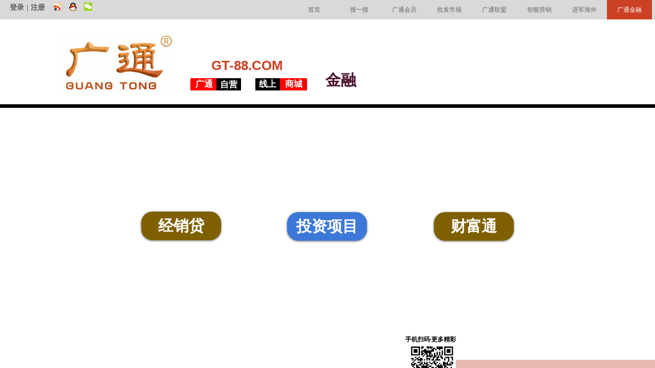

--- FILE ---
content_type: text/html; charset=utf-8
request_url: https://www.gt-88.com/jr
body_size: 10580
content:
<!DOCTYPE html PUBLIC "-//W3C//DTD XHTML 1.0 Transitional//EN" "http://www.w3.org/TR/xhtml1/DTD/xhtml1-transitional.dtd">
<html xmlns="http://www.w3.org/1999/xhtml" lang="zh-Hans" >
	<head>
		<meta http-equiv="X-UA-Compatible" content="IE=Edge,chrome=1" />
	<meta name="viewport" content="width=1300" />	<meta http-equiv="Content-Type" content="text/html; charset=utf-8" />
		<meta name="format-detection" content="telephone=no" />
	     <meta http-equiv="Cache-Control" content="no-transform"/> 
     <meta http-equiv="Cache-Control" content="no-siteapp"/>
	<title>广通商城（GT-88.COM）</title>
	<meta name="keywords"  content="广通,广通商城,广通不锈钢,广通厨具,广通不锈钢制品厂,广通厨具有限公司,面盆,不锈钢制品,厨具,餐具, 炊具,酒店用品，家居用品，蒸锅，汤锅，火锅，刀，叉，勺，铲，圆盘，方盘，快餐盘，碗,砂光碗,百合碗,白金碗,盖,锅盖,鼎盖,奶锅,炒锅,斗盆,汤盆,味斗,调料缸,味盅,水壶,汤桶, 蒸笼" />
	<meta name="description" content="广通,广通商城,广通不锈钢,广通厨具,广通不锈钢制品厂,广通厨具有限公司,面盆,不锈钢制品,厨具,餐具, 炊具,酒店用品，家居用品，蒸锅，汤锅，火锅，刀，叉，勺，铲，圆盘，方盘，快餐盘，碗,砂光碗,百合碗,白金碗,盖,锅盖,鼎盖,奶锅,炒锅,斗盆,汤盆,味斗,调料缸,味盅,水壶,汤桶, 蒸笼" />
    
                
			<link rel="shortcut icon" href="https://pmoe0d4a1-pic1.ysjianzhan.cn/upload/1542544485(1).ico" type="image/x-icon" />
	<link rel="Bookmark" href="https://pmoe0d4a1-pic1.ysjianzhan.cn/upload/1542544485(1).ico" />
		

		<link href="https://static.ysjianzhan.cn/website/template/default/css/default.css?v=17534100" rel="stylesheet" type="text/css" />
<link href="https://www.gt-88.com/template/default/css/font/font.css?v=15750090" rel="stylesheet" type="text/css" />
<link href="https://www.gt-88.com/template/default/css/wpassword/iconfont.css?v=17496248" rel="stylesheet" type="text/css" />
<link href="https://static.ysjianzhan.cn/website/plugin/userlogin/css/userlogin.css?v=14077216" rel="stylesheet" type="text/css" />
<link href="https://static.ysjianzhan.cn/website/plugin/media/css/media.css?v=14077216" rel="stylesheet" type="text/css" />
<link href="https://static.ysjianzhan.cn/website/plugin/title/css/title.css?v=17083134" rel="stylesheet" type="text/css" />
<style type="text/css">#scroll_container_bg{background:#ffffff repeat top left;}
#canvas{background:#ffffff repeat top left;}
.prop_rotate_angle sup,.prop_rotate_angle .posblk-deg{font-size:11px; color:#CDCDCD; font-weight:normal; font-style:normal; }ins#qiao-wrap{height:0;} #qiao-wrap{display:block;}
</style><script>
var _hmt = _hmt || [];
(function() {
  var hm = document.createElement("script");
  hm.src = "//hm.baidu.com/hm.js?6a3c4976a119ea07ce7e7de400e01b4c";
  var s = document.getElementsByTagName("script")[0]; 
  s.parentNode.insertBefore(hm, s);
})();
</script>
 
</head>
<body  >
<input type="hidden" value="4" name="_user_level_val" />
								<script type="text/javascript" language="javascript" src="https://static.ysjianzhan.cn/website/script/??libsjq.js,jquery.custom.js,jquery.lazyload.js,jquery.rotateutility.js,lab.js,wopop_all.js,jquery.cookie.js,jquery.simplemodal.js,fullcollumn.js,objectFitPolyfill.min.js,ierotate.js,effects/velocity.js,effects/velocity.ui.js,effects/effects.js,fullpagescroll.js,common.js,heightAdapt.js?v=17573096"></script>
<script type="text/javascript" language="javascript" src="https://static.ysjianzhan.cn/website/plugin/??new_navigation/js/overall.js,new_navigation/styles/hs7/init.js,media/js/init.js,buttons/js/init.js,shapes/js/init.js?v=17621358"></script>
	<script type="text/javascript" language="javascript">
    			var webmodel = {};
	        
    wp_pages_global_func($.extend({
        'isedit': '0',
        'islogin': '0',
        'domain': 'pmoe0d4a1',
        'p_rooturl': 'https://www.gt-88.com',
        'static_rooturl': 'https://static.ysjianzhan.cn/website',
        'interface_locale': "zh_CN",
        'dev_mode': "0",
        'getsession': ''
    }, {"phpsessionid":"","punyurl":"https:\/\/www.gt-88.com","curr_locale":"zh_CN","mscript_name":"","converted":false}));
    
	</script>

<link href="https://www.gt-88.com/4bfbdaa85b1162d17b14c8c2ba0355fc.cssx" rel="stylesheet" /><div id="page_set_css">
</div><input type="hidden" id="page_id" name="page_id" value="427" rpid="427">
<div id="scroll_container" class="scroll_contain" style="">
	    	<div id="scroll_container_bg" style="background-color:#f8f8f8;background-position:center top;background-repeat:no-repeat;has_sitebg:1;background-attachment:scroll;">&nbsp;</div>
<script>
initScrollcontainerHeight();	
</script>
     <div id="overflow_canvas_container">        <div id="canvas" style=" margin: 0 auto;width:1300px;background-color:;has_pagebg:1;background-repeat:repeat;background-position:;background-attachment:scroll;height:868px">
    <div id='layer7DDA78EB07E9025471C8F7BF7E522082' type='new_navigation'  class='cstlayer' style='left: 560px; top: 0px; position: absolute; z-index: 112; display: block; width: 728px; height: 34px; opacity: 1; '  mid="layer51375D33DAA8EB8BA209FB342C085E22"    deg='0'><div class="wp-new_navigation_content" style="border: 0px solid transparent; width: 728px; padding: 0px; background-color: transparent; display: block; overflow: visible; height: auto;;display:block;overflow:hidden;height:0px;" type="0">
<script type="text/javascript"> 
		
		$("#layer7DDA78EB07E9025471C8F7BF7E522082").data("m_show", '');
	</script>
<div skin="hs7" class="nav1 menu_hs7" ishorizon="1" colorstyle="darkgreen" direction="0" more="更多" moreshow="1" morecolor="darkorange" hover="1" hover_scr="0" submethod="0" umenu="0" dmenu="0" sethomeurl="https://www.gt-88.com/1" smcenter="0">
		<ul id="nav_layer7DDA78EB07E9025471C8F7BF7E522082" class="navigation"  style="width:auto;"  >
		<li style="z-index:2;"  class="wp_subtop"  pid="49" ><a  class=" sub "  href="https://www.gt-88.com">首页</a><ul style="z-index:2;"><li style="z-index:3;"  class=""  pid=0 ><a  class="  "  href="https://www.gt-88.com/chanpin">发布商品</a></li></ul></li><li style="z-index:2;"  class="wp_subtop"  pid="465" ><a  class=" sub "  href="https://www.gt-88.com/so">搜一搜</a><ul style="z-index:2;"><li style="z-index:3;"  class=""  pid=0 ><a  class="  "  href="https://www.gt-88.com/xgg">小广告</a></li></ul></li><li style="z-index:2;"  class="wp_subtop"  pid="376" ><a  class=" sub "  href="https://www.gt-88.com/vip">广通会员</a><ul style="z-index:2;"><li style="z-index:3;"  class=""  pid=0 ><a  class="  "  href="https://www.gt-88.com/hytd">会员快速通道</a></li></ul></li><li style="z-index:2;"  class="wp_subtop"  pid="461" ><a  class=" sub "  href="https://www.gt-88.com/pf">批发市场</a><ul style="z-index:2;"><li style="z-index:3;"  class=""  pid=0 ><a  class="  "  href="https://www.gt-88.com/slq">实力圈</a></li><li style="z-index:3;"  class=""  pid=0 ><a  class="  "  href="https://www.gt-88.com/hd">活动会场</a></li></ul></li><li style="z-index:2;"  class="wp_subtop"  pid="406" ><a  class=" sub "  href="https://www.gt-88.com/lm">广通联盟</a><ul style="z-index:2;"><li style="z-index:3;"  class=""  pid=0 ><a  class=" sub "  href="https://www.gt-88.com/join">加入广通</a><ul style="z-index:3;"><li style="z-index:4;"  class=""  pid=0 ><a  class="  "  href="https://www.gt-88.com/rz">入驻广通</a></li></ul></li></ul></li><li style="z-index:2;"  class="wp_subtop"  pid="460" ><a  class=" sub "  href="https://www.gt-88.com/znyx">智能营销</a><ul style="z-index:2;"><li style="z-index:3;"  class=""  pid=0 ><a  class="  "  href="https://www.gt-88.com/hy">各行各业</a></li></ul></li><li style="z-index:2;"  class="wp_subtop"  pid="422" ><a  class=" sub "  href="https://www.gt-88.com/world">进军海外</a><ul style="z-index:2;"><li style="z-index:3;"  class=""  pid=0 ><a  class="  "  href="http://guangtong88.net/" target="_blank">海外频道</a></li></ul></li><li style="z-index:2;"  class="wp_subtop"  pid="427" ><a  class=" sub "  href="https://www.gt-88.com/jr">广通金融</a><ul style="z-index:2;"><li style="z-index:3;"  class=""  pid=0 ><a  class="  "  href="https://www.gt-88.com/cft">财富通</a></li></ul></li>	</ul>
</div>

<script type="text/javascript"> 
				$("#layer7DDA78EB07E9025471C8F7BF7E522082").data("datasty_", '@charset "utf-8";  #nav_layer7DDA78EB07E9025471C8F7BF7E522082,#nav_layer7DDA78EB07E9025471C8F7BF7E522082 ul,#nav_layer7DDA78EB07E9025471C8F7BF7E522082 li{list-style-type:none; margin:0px; padding:0px; border:thin none;}  #nav_layer7DDA78EB07E9025471C8F7BF7E522082 {position:relative;height:54px;line-height:54px; background:url(https://static.ysjianzhan.cn/website/plugin/new_navigation/styles/hs7/nav_bg.jpg) repeat-x; margin-bottom:10px;padding-left:10px; }  #nav_layer7DDA78EB07E9025471C8F7BF7E522082 li.wp_subtop{padding-left:5px;padding-right:5px;text-align:center;position:relative;float:left;padding-bottom:0px;width:115px;height:54px;line-height:54px;background-image:url(https://static.ysjianzhan.cn/website/plugin/new_navigation/view/images/png_bg.png);background-repeat:no-repeat;background-position:top right;background-color:transparent;}  #nav_layer7DDA78EB07E9025471C8F7BF7E522082 li.wp_subtop:hover{width:115px;height:54px;line-height:54px;background-image:url(https://static.ysjianzhan.cn/website/plugin/new_navigation/styles/hs7/li_hover.png);background-color:transparent;background-position:bottom left;background-repeat:repeat-x;}  #nav_layer7DDA78EB07E9025471C8F7BF7E522082 li.wp_subtop>a{white-space:nowrap;display:block;padding:0px;text-decoration:none;font-size:12px;font-family:arial;color:#ffffff;text-align:center;font-weight:normal;font-style:normal; overflow:hidden;}  #nav_layer7DDA78EB07E9025471C8F7BF7E522082 li.wp_subtop>a:hover{font-size:12px;font-family:arial;color:#fff;text-align:center;font-weight:normal;font-style:normal;}  #nav_layer7DDA78EB07E9025471C8F7BF7E522082 ul{position:absolute;left:0px;display:none;padding-left:5px;padding-right:5px;background-image:url(https://static.ysjianzhan.cn/website/plugin/new_navigation/view/images/png_bg.png);background-color:transparent;margin-left:0px;padding-top:10px; padding-bottom:8px;}  #nav_layer7DDA78EB07E9025471C8F7BF7E522082 ul li{position:relative;text-align:center;padding-bottom:0px;padding-left:5px;padding-right:5px;height:31px;line-height:31px;background-image:url(https://static.ysjianzhan.cn/website/plugin/new_navigation/view/images/png_bg.png);background-repeat:repeat;background-position:top left;background-color:#516c47;}  #nav_layer7DDA78EB07E9025471C8F7BF7E522082 ul li:hover{height:31px;text-align:center;line-height:31px;padding-left:5px;padding-right:5px; background-image:url(https://static.ysjianzhan.cn/website/plugin/new_navigation/view/images/png_bg.png);background-repeat:repeat;background-position:top left;background-color:#3a4c34;}  #nav_layer7DDA78EB07E9025471C8F7BF7E522082 ul li a {display:block;font-size:12px;font-family:arial;color:#fff;text-align:center;font-weight:normal;font-style:normal;white-space:nowrap;}  #nav_layer7DDA78EB07E9025471C8F7BF7E522082 ul li a:hover{display:block;font-size:12px;font-family:arial;color:#ffffff;text-align:center;font-weight:normal;font-style:normal;}');
		$("#layer7DDA78EB07E9025471C8F7BF7E522082").data("datastys_", '#nav_layer7DDA78EB07E9025471C8F7BF7E522082 li.wp_subtop:hover{background-position:top left;}  #nav_layer7DDA78EB07E9025471C8F7BF7E522082 ul li{background-color:#4a413c;} #nav_layer7DDA78EB07E9025471C8F7BF7E522082 ul li:hover{background-color:#bf0d25;}  #nav_layer7DDA78EB07E9025471C8F7BF7E522082{border-radius:0px;behavior: url(script/pie.htc);}     #nav_layer7DDA78EB07E9025471C8F7BF7E522082 li.wp_subtop:hover{width:78px;} #nav_layer7DDA78EB07E9025471C8F7BF7E522082 li.wp_subtop{width:78px;} #nav_layer7DDA78EB07E9025471C8F7BF7E522082{background-color:transparent;} #nav_layer7DDA78EB07E9025471C8F7BF7E522082{background-image:url(https://static.ysjianzhan.cn/website/plugin/new_navigation/view/images/png_bg.png);}       #nav_layer7DDA78EB07E9025471C8F7BF7E522082 li.wp_subtop:hover{background-image:url(https://static.ysjianzhan.cn/website/plugin/new_navigation/view/images/png_bg.png);}      #nav_layer7DDA78EB07E9025471C8F7BF7E522082 li.wp_subtop{background-image:url(https://static.ysjianzhan.cn/website/plugin/new_navigation/view/images/png_bg.png);} #nav_layer7DDA78EB07E9025471C8F7BF7E522082 li.wp_subtop{background-color:transparent;} #nav_layer7DDA78EB07E9025471C8F7BF7E522082 li.wp_subtop{line-height:38px;} #nav_layer7DDA78EB07E9025471C8F7BF7E522082 li.wp_subtop{height:38px;} #nav_layer7DDA78EB07E9025471C8F7BF7E522082 li.wp_subtop:hover{line-height:38px;} #nav_layer7DDA78EB07E9025471C8F7BF7E522082 li.wp_subtop:hover{height:38px;} #nav_layer7DDA78EB07E9025471C8F7BF7E522082 li.wp_subtop>a{color:#666666;}                       #nav_layer7DDA78EB07E9025471C8F7BF7E522082{height:40px;} #nav_layer7DDA78EB07E9025471C8F7BF7E522082 li.wp_subtop:hover{background:transparent;} #nav_layer7DDA78EB07E9025471C8F7BF7E522082 li.wp_subtop:hover{background-color:#cc4125;}');
	
			var b_width=parseInt($("#layer7DDA78EB07E9025471C8F7BF7E522082").find('.wp-new_navigation_content').css('border-bottom-width'));
	if(b_width>0){
		$("#nav_layer7DDA78EB07E9025471C8F7BF7E522082").css('margin-bottom','0px');
	}
	</script>

<script type="text/javascript">
function wp_get_navstyle(layer_id,key){
		var navStyle = $.trim($("#"+layer_id).data(key));
		return navStyle;	
	
}	
richtxt('layer7DDA78EB07E9025471C8F7BF7E522082');
</script><script type="text/javascript">
layer_new_navigation_hs7_func({"isedit":false,"layer_id":"layer7DDA78EB07E9025471C8F7BF7E522082","menustyle":"hs7"});

</script><div class="navigation_more" data-more="darkorange" data-typeval="0" data-menudata="&quot;&quot;"></div>
</div>
<script type="text/javascript">
 $(function(){
	layer_new_navigation_content_func({"isedit":false,"layer_id":"layer7DDA78EB07E9025471C8F7BF7E522082","menustyle":"hs7","addopts":[]});
});
</script>

</div><script>				 $('#layer7DDA78EB07E9025471C8F7BF7E522082').triggerHandler('layer_ready');</script><div id='layer0B9910136FBDB830932C645674C70486' type='userlogin'  class='cstlayer' style='left: 4px; top: -10px; position: absolute; z-index: 118; width: 196px; height: 49px; opacity: 1; '  mid=""    deg='0'><div class="wp-userlogin_content" style="overflow: hidden; border: 0px solid rgb(238, 238, 238); background-color: transparent; padding: 5px; height: 39px; width: 186px; background-repeat:repeat-x;">

<div class="wp-userlogin_skin3 wp-userlogin_wrapper wp-userlogin_nologin">
<script type="text/javascript">
	
	
</script>
 
<script language="javascript">
(function(window){
	function wp_shoppingCart_1(load_url,option){
		$LAB
		.script("https://static.ysjianzhan.cn/website/script/usermanagepc/usermanage.js")
		.wait(function(){
			wp_openManageDialog(load_url,option);
		 });
	}
	window.wp_shoppingCart_1 = wp_shoppingCart_1;
})(window);
</script>
<script language="javascript" src="https://static.ysjianzhan.cn/website/script/thickbox.js"></script>
<link href="https://static.ysjianzhan.cn/website/script/thickbox.css" rel="stylesheet" type="text/css" />
<div class="wp-new-member-login-content">
<div class="wp-new-member-login-link-s">
	<a href="#" class="login_link">登录</a><span class="login_cutrule">|</span><a href="#" class="reg_link">注册</a>
					<a class="third_acc_icon third-party-icon-sina" title="新浪微博" href="https://www.gt-88.com/authpage/sina?fxid="><img style="vertical-align: middle;margin-top: -5px;" src="https://static.ysjianzhan.cn/website/plugin/userlogin/images/accounts/sina/01.gif"></a>
				<a class="third_acc_icon third-party-icon-qq" title="QQ" href="https://www.gt-88.com/authpage/qq?fxid="><img style="vertical-align: middle;margin-top: -5px;" src="https://static.ysjianzhan.cn/website/plugin/userlogin/images/accounts/qq/01.gif"></a>
				<a class="third_acc_icon third-party-icon-weixin" title="微信" href="https://www.gt-88.com/authpage/weixin?fxid="><img style="vertical-align: middle;margin-top: -5px;" src="https://static.ysjianzhan.cn/website/plugin/userlogin/images/accounts/weixin/01.png"></a>
		</div>
</div>
<script>	
	$('#layer0B9910136FBDB830932C645674C70486').find('a.third_acc_icon').click(function(event){
 		event.preventDefault();
 		window.open($(this).attr('href'),'oauth_login','top=0,left=0,width=600,height=600,location=yes,menubar=no,resizable=yes,scrollbars=yes,status=no,toolbar=no,channelmode=yes');
 	})
	
	$('#layer0B9910136FBDB830932C645674C70486 .login_link').click(function(event){
		event.preventDefault();
		$LAB
		.script("https://static.ysjianzhan.cn/website/script/datepicker/custom_dialog.js")
		 .wait(function(){
			openWDialog(parseToURL('userlogin','login_dialog',{forget:1,"fxid":"","layerid":"layer0B9910136FBDB830932C645674C70486"}),{
				title:'登录',
				overlay:true,
                uclayoutid:"uclayer0B9910136FBDB830932C645674C70486",
				id:'wp_user_info'
			});
		});
	
	});

    //畅言登录-js弹窗登录
    function cypopLogin() {
        event.preventDefault();
        $LAB
            .script("https://static.ysjianzhan.cn/website/script/datepicker/custom_dialog.js")
            .wait(function(){
                show_custom_panel(parseToURL('userlogin','login_dialog',{forget:1,"fxid":"","layerid":"layer0B9910136FBDB830932C645674C70486"}),{
                    title:'登录',
                    overlay:true,
                    uclayoutid:"uclayer0B9910136FBDB830932C645674C70486",
                    id:'wp_user_info'
                });
            });
    }
	
	$('#layer0B9910136FBDB830932C645674C70486 .reg_link').click(function(event){
			event.preventDefault();
		
			$LAB
			.script("https://static.ysjianzhan.cn/website/script/datepicker/custom_dialog.js")
			 .wait(function(){
				openWDialog(parseToURL('userlogin','registeruser',{forget:1,"fxid":"","layerid":"layer0B9910136FBDB830932C645674C70486"}),{
					title:'注册',
					overlay:true,
                    uclayoutid:"uclayer0B9910136FBDB830932C645674C70486",
					id:'wp_user_info'
				});
			});

	})

	$('#layer0B9910136FBDB830932C645674C70486 .forget_link').click(function(event){
			event.preventDefault();
			$LAB
			.script("https://static.ysjianzhan.cn/website/script/datepicker/custom_dialog.js")
			 .wait(function(){
				show_custom_panel(parseToURL('userlogin','forgetpwd_s',{"layerid":"layer0B9910136FBDB830932C645674C70486"}),{
					title:'忘记密码？',
					overlay:true,
					id:'wp_user_info'
				});
			});
	})
	
	function show_open_auth_binding_errorinfo(errormsg,hasprefix){
	     var prefixmsg='授权出错：';
	     if(!hasprefix){
				 prefixmsg='';
		 }
		setTimeout(function(){
			alert(prefixmsg+errormsg);
		}, 200);
	}
</script>
</div>
</div>
</div><script>				 $('#layer0B9910136FBDB830932C645674C70486').triggerHandler('layer_ready');</script><div id="layer8C44409FE4DC7B42FC918FB90C765EED" class="full_column"   style="width:1300px;position:absolute;top:0px;height:38px;z-index:102;">
    <div class="full_width " style="position:absolute;height:38px;background-position:center bottom;background-repeat:no-repeat;background-image:url('https://pmoe0d4a1-pic1.ysjianzhan.cn/upload/templatefiles/bg_xhmX_x9B6.jpg');background-color:#d9d9d9;background:;background-opacity:;">		
    </div>
			<div class="full_content" style="width:1300px; position:absolute;left:0;top:0;margin-left: 0px;background-position:center top;background-repeat:no-repeat;background-color:#d9d9d9;background:;background-opacity-color:transparent;background-opacity:;height:38px;">
								                                
                                <div class="fullcontent_opacity" style="width: 100%;height: 100%;position: absolute;left: 0;right: 0;top: 0;display:none;"></div>
			</div>
</div>
<script>
        $(".content_copen").live('click',function(){
        $(this).closest(".full_column").hide();
    });
	var $fullwidth=$('#layer8C44409FE4DC7B42FC918FB90C765EED .full_width');
	$fullwidth.css({left:0-$('#canvas').offset().left+$('#scroll_container').offset().left-$('#scroll_container').scrollLeft()-$.parseInteger($('#canvas').css("borderLeftWidth")),width:$('#scroll_container_bg').width()});
	$(function () {
				var videoParams={"id":"layer8C44409FE4DC7B42FC918FB90C765EED","bgauto":"noautoplay","ctauto":null,"bVideouse":"","cVideouse":null,"bgvHeight":null,"bgvWidth":null};
		fullcolumn_bgvideo_init_func(videoParams);
                var bgHoverParams={"full":{"hover":null,"opacity":null,"bg":"#d9d9d9","id":"layer8C44409FE4DC7B42FC918FB90C765EED","bgopacity":null,"zindextopcolorset":""},"full_con":{"hover":null,"opacity":null,"bg":"#d9d9d9","id":"layer8C44409FE4DC7B42FC918FB90C765EED","bgopacity":null}};
		fullcolumn_HoverInit(bgHoverParams);
        });
</script>


<div id='layer19C285EA1BDFA4F3EDCD49EE9D60DE98' type='media'  class='cstlayer' style='left: 122px; top: 67px; position: absolute; z-index: 102; width: 218px; height: 115px; display: block; opacity: 1; '  mid=""    deg='0'><script>
create_pc_media_set_pic('layer19C285EA1BDFA4F3EDCD49EE9D60DE98',false);
</script>
<div class="wp-media_content"  style="overflow: hidden; width: 218px; height: 115px; border-width: 0px; border-style: solid; padding: 0px;" type="1">
<div class="img_over"  style='overflow: hidden; border-color: transparent; border-width: 0px; width: 218px; height: 115px; position: relative;'>

<div class="imgloading" style="z-index:100;"> </div>
<a class="media_link" style="line-height:normal;" href="https://www.gt-88.com/1"  >
<img  id="wp-media-image_layer19C285EA1BDFA4F3EDCD49EE9D60DE98" onerror="set_thumb_layer19C285EA1BDFA4F3EDCD49EE9D60DE98(this);" onload="set_thumb_layer19C285EA1BDFA4F3EDCD49EE9D60DE98(this);" class="paragraph_image"  type="zoom" src="https://pmoe0d4a1-pic1.ysjianzhan.cn/upload/15438397781_meitu_2.jpg" style="width: 218px; height: 115px; top: -1px; left: 0px; position: relative; opacity: 1; transform: translateX(0px) translateY(0px) scale(1) scaleX(1) scaleY(1) rotateZ(0deg);;" />
</a>
</div>

</div>
<script>
(function(){
		layer_media_init_func('layer19C285EA1BDFA4F3EDCD49EE9D60DE98',{"isedit":false,"has_effects":false});
})()
</script>
</div><script>		         $('#layer19C285EA1BDFA4F3EDCD49EE9D60DE98').data('wopop_imgeffects',{"effect":"effect.zoomout","effectrole":"dantu","duration":380,"type":"media","delay":0,"loop":0,"loop_infinite":0,"dshow":false,"dset":{}});				 $('#layer19C285EA1BDFA4F3EDCD49EE9D60DE98').triggerHandler('layer_ready');</script><div id='layerB410828D56B5B33527352F0039F42EFB' type='title'  class='cstlayer' style='left: 413px; top: 110px; position: absolute; z-index: 103; width: 147px; height: 31px; display: block; opacity: 1; transform: rotate(0deg); transform-origin: 0px 0px 0px; '  mid=""    deg='0'><div class="wp-title_content" style="word-wrap: break-word; padding: 0px; border-color: transparent; border-width: 0px; height: 31px; width: 147px; display: block;"><strong><span style="font-size: 26px; color: rgb(204, 65, 37);">GT-88.COM</span></strong></div>
<script type="text/javascript">
$(function(){
	$('.wp-title_content').each(function(){
		if($(this).find('div').attr('align')=='justify'){
			$(this).find('div').css({'text-justify':'inter-ideograph','text-align':'justify'});
		}
	})	
})
</script>

</div><script>				 $('#layerB410828D56B5B33527352F0039F42EFB').triggerHandler('layer_ready');</script><div id='layerB6CD903508EE7891A89401E7B9BFA1AC' type='title'  class='cstlayer' style='left: 636px; top: 136px; position: absolute; z-index: 115; width: 150px; height: 120px; opacity: 1; '  mid="layer086BA27316DDCAF6D6D5B9E92F07D801"    deg='0'><div class="wp-title_content" style="word-wrap: break-word; padding: 0px; border-color: transparent; border-width: 0px; height: 120px; width: 150px; display: block;"><font color="#4c1130"><span style="font-size: 30px;"><strong>金融</strong></span></font><strong>​​​</strong></div>

</div><script>				 $('#layerB6CD903508EE7891A89401E7B9BFA1AC').triggerHandler('layer_ready');</script><div id='layerC2AB52481BF96908C6A9FCF2080F293A' type='title'  class='cstlayer' style='left: 372px; top: 153px; position: absolute; z-index: 104; width: 53px; height: 24px; opacity: 1; '  mid=""    deg='0'><div class="wp-title_content" style="word-wrap: break-word; padding: 0px; border-color: transparent; border-width: 0px; height: 24px; width: 53px; display: block; border-style: solid; background-color: rgb(255, 0, 0);"><div style="text-align: center;"><strong><span style="font-size: 17px; font-family: SimHei; color: rgb(255, 255, 255);">​广通</span></strong></div></div>

</div><script>				 $('#layerC2AB52481BF96908C6A9FCF2080F293A').triggerHandler('layer_ready');</script><div id='layer5D976E3BD779A0ABBC50FCC0E12E61DA' type='title'  class='cstlayer' style='left: 499px; top: 153px; position: absolute; z-index: 105; width: 48px; height: 24px; opacity: 1; '  mid=""    deg='0'><div class="wp-title_content" style="word-wrap: break-word; padding: 0px; border-color: transparent; border-width: 0px; height: 24px; width: 48px; display: block; border-style: solid; background-color: rgb(0, 0, 0);"><div style="text-align: center;"><font color="#ffffff" face="SimHei"><span style="font-size: 17px;"><b>线上</b></span></font></div></div>

</div><script>				 $('#layer5D976E3BD779A0ABBC50FCC0E12E61DA').triggerHandler('layer_ready');</script><div id='layer6FD0B3D279E4D6294F40128EE3E566FC' type='title'  class='cstlayer' style='left: 423px; top: 153px; position: absolute; z-index: 106; width: 48px; height: 24px; opacity: 1; '  mid=""    deg='0'><div class="wp-title_content" style="word-wrap: break-word; padding: 0px; border-color: transparent; border-width: 0px; height: 24px; width: 48px; display: block; border-style: solid; background-color: rgb(0, 0, 0);"><div style="text-align: center;"><strong style="color: rgb(255, 0, 0); font-size: 17px;"><span style="line-height: 157%; background-color: rgb(0, 0, 0); color: rgb(255, 255, 255); font-family: SimHei;">自营</span></strong></div></div>

</div><script>				 $('#layer6FD0B3D279E4D6294F40128EE3E566FC').triggerHandler('layer_ready');</script><div id='layer5EAB3771B520C69876F7A7E4E7B771E2' type='title'  class='cstlayer' style='left: 547px; top: 153px; position: absolute; z-index: 107; width: 53px; height: 24px; opacity: 1; '  mid=""    deg='0'><div class="wp-title_content" style="word-wrap: break-word; padding: 0px; border-color: transparent; border-width: 0px; height: 24px; width: 53px; display: block; border-style: solid; background-color: rgb(255, 0, 0);"><div style="text-align: center;"><font color="#ffffff" face="SimHei"><span style="font-size: 17px;"><b>商城</b></span></font></div></div>

</div><script>				 $('#layer5EAB3771B520C69876F7A7E4E7B771E2').triggerHandler('layer_ready');</script><div id='layer0C7FA6A87FE6CE5ECEE85D57AB1942B0' type='line'  class='cstlayer' style='left: 0px; top: 189px; position: absolute; z-index: 109; width: 1300px; height: 37px; '  mid=""    deg='0'><div class="wp-line_content" style="padding: 0px; border-color: transparent; border-width: 0px; overflow: hidden; width: 1300px; height: 37px;"><div class="wpline-wrapper horizontal-groove"></div><script language="javascript">
</script></div></div><script>				 $('#layer0C7FA6A87FE6CE5ECEE85D57AB1942B0').triggerHandler('layer_ready');</script><div id='layer079A542D5FF69F3CE629931CF5E4C36B' type='buttons'  class='cstlayer' style='left: 276px; top: 414px; position: absolute; z-index: 117; width: 156px; height: 56px; '  mid=""    deg='0'><div class="wp-buttons_content" style="padding: 0px; border-color: transparent; border-width: 0px; overflow: hidden; width: 156px; height: 56px; border-style: solid;"><a href="https://www.gt-88.com/jxs"  target="_blank"  class="btnarea button_btndefault-link" style="width:150px;height:50px;line-height:50px;" target="_blank">
  <span class="button_btndefault-label">经销贷</span>
</a><script type="text/javascript" src="https://static.ysjianzhan.cn/website/script/usermanagemob/clipboard.js"></script>
<script language="javascript">$('#layer079A542D5FF69F3CE629931CF5E4C36B').layer_ready(function(){
	
			(function(){
	var param={"layerid":"layer079A542D5FF69F3CE629931CF5E4C36B","bgFlag":0,"bhFlag":0};
	layer_buttons_text_display_func(param);
	})();
	
	
			
		
		
			    
    	    
		btnFloat({"ostyle":{"btnarea":"width:150px;height:50px;line-height:50px;","modstyle":{"width":"156px","height":"56px"},"modcstyle":{"width":"156px","height":"56px"}},"border_radius":"22px 22px 22px 22px","border_width":"3","bcolor_link":"rgba(127,96,0,1)","bgcolor_link":"rgba(127,96,0,1)","txtcolor_link":"rgba(255,255,255,1)","btntext":"\u7ecf\u9500\u8d37","btnpad":"0","txtfont_size":"30","txtfont_name":"KaiTi","bcolor_hover":"rgba(106,168,79,1)","btnlink":{"ctype":"page","options":{"menuid":"485","target":"1"},"address":"https:\/\/website-edit.ysjianzhan.cn\/website\/index.php?_m=wp_frontpage&_a=index&id=485&domain=pmoe0d4a1&editdomain=manage.ysjianzhan.cn&SessionID=5d9bf68df20df6f6e18815b4601b625d"},"bgcolor_hover":"rgba(106,168,79,1)"},'layer079A542D5FF69F3CE629931CF5E4C36B')
	});</script>
</div>

</div><script>				 $('#layer079A542D5FF69F3CE629931CF5E4C36B').triggerHandler('layer_ready');</script><div id='layerEC9EB20EAE273E89CC1DA6756DAC1909' type='buttons'  class='cstlayer' style='left: 561px; top: 415px; position: absolute; z-index: 116; width: 156px; height: 56px; '  mid=""    deg='0'><div class="wp-buttons_content" style="padding: 0px; border-color: transparent; border-width: 0px; overflow: hidden; width: 156px; height: 56px; border-style: solid;"><a href="javascript:;"  class="btnarea button_btndefault-link" style="width:150px;height:50px;line-height:50px;">
  <span class="button_btndefault-label">投资项目</span>
</a><script type="text/javascript" src="https://static.ysjianzhan.cn/website/script/usermanagemob/clipboard.js"></script>
<script language="javascript">$('#layerEC9EB20EAE273E89CC1DA6756DAC1909').layer_ready(function(){
	
			(function(){
	var param={"layerid":"layerEC9EB20EAE273E89CC1DA6756DAC1909","bgFlag":0,"bhFlag":0};
	layer_buttons_text_display_func(param);
	})();
	
	
			
		
		
			    
    	    
		btnFloat({"ostyle":{"btnarea":"width:150px;height:50px;line-height:50px;","modstyle":{"width":"156px","height":"56px"},"modcstyle":{"width":"156px","height":"56px"}},"border_radius":"22px 22px 22px 22px","border_width":"3","bcolor_link":"rgba(60,120,216,1)","bgcolor_link":"rgba(60,120,216,1)","txtcolor_link":"rgba(255,255,255,1)","btntext":"\u6295\u8d44\u9879\u76ee","btnpad":"0","txtfont_size":"30","txtfont_name":"KaiTi","bcolor_hover":"rgba(106,168,79,1)","bgcolor_hover":"rgba(106,168,79,1)"},'layerEC9EB20EAE273E89CC1DA6756DAC1909')
	});</script>
</div>

</div><script>				 $('#layerEC9EB20EAE273E89CC1DA6756DAC1909').triggerHandler('layer_ready');</script><div id='layerA0F5F616892AE64C30B2E85645DCEA95' type='buttons'  class='cstlayer' style='left: 848px; top: 415px; position: absolute; z-index: 118; width: 156px; height: 56px; '  mid=""    deg='0'><div class="wp-buttons_content" style="padding: 0px; border-color: transparent; border-width: 0px; overflow: hidden; width: 156px; height: 56px; border-style: solid;"><a href="https://www.gt-88.com/cft"  target="_blank"  class="btnarea button_btndefault-link" style="width:150px;height:50px;line-height:50px;" target="_blank">
  <span class="button_btndefault-label">财富通</span>
</a><script type="text/javascript" src="https://static.ysjianzhan.cn/website/script/usermanagemob/clipboard.js"></script>
<script language="javascript">$('#layerA0F5F616892AE64C30B2E85645DCEA95').layer_ready(function(){
	
			(function(){
	var param={"layerid":"layerA0F5F616892AE64C30B2E85645DCEA95","bgFlag":0,"bhFlag":0};
	layer_buttons_text_display_func(param);
	})();
	
	
			
		
		
			    
    	    
		btnFloat({"ostyle":{"btnarea":"width:150px;height:50px;line-height:50px;","modstyle":{"width":"156px","height":"56px"},"modcstyle":{"width":"156px","height":"56px"}},"border_radius":"22px 22px 22px 22px","border_width":"3","bcolor_link":"rgba(127,96,0,1)","bgcolor_link":"rgba(127,96,0,1)","txtcolor_link":"rgba(255,255,255,1)","btntext":"\u8d22\u5bcc\u901a","btnpad":"0","txtfont_size":"30","txtfont_name":"KaiTi","bcolor_hover":"rgba(106,168,79,1)","bgcolor_hover":"rgba(106,168,79,1)","btnlink":{"ctype":"page","options":{"menuid":"479","target":"1"},"address":"https:\/\/website-edit.ysjianzhan.cn\/website\/index.php?_m=wp_frontpage&_a=index&id=479&domain=pmoe0d4a1&editdomain=&SessionID=d5fd4cdf403cb18ce29723109e1b6e45"}},'layerA0F5F616892AE64C30B2E85645DCEA95')
	});</script>
</div>

</div><script>				 $('#layerA0F5F616892AE64C30B2E85645DCEA95').triggerHandler('layer_ready');</script><div id='layer522EADCED0DD4D5CE5FB294605D30EE1' type='title'  class='cstlayer' style='left: 778px; top: 656px; position: absolute; z-index: 125; width: 126px; height: 18px; '  mid=""    deg='0'><div class="wp-title_content" style="word-wrap: break-word; padding: 0px; border-color: transparent; border-width: 0px; height: 18px; width: 126px; display: block;"><div style="text-align: center;"><strong><span style="color:#000000;">手机扫码·更多精彩</span></strong></div></div>

</div><script>				 $('#layer522EADCED0DD4D5CE5FB294605D30EE1').triggerHandler('layer_ready');</script><div id='layerD668C5E452B4A27241DA4DF470C41CC3' type='media'  class='cstlayer' style='left: 799px; top: 674px; width: 92px; height: 89px; position: absolute; z-index: 124; '  mid=""    deg='0'><script>
create_pc_media_set_pic('layerD668C5E452B4A27241DA4DF470C41CC3',false);
</script>
<div class="wp-media_content"  style="width: 92px; height: 89px; overflow: hidden;" type="0">
<div class="img_over"  style='border-width: 0px; border-color: transparent; width: 92px; height: 89px; overflow: hidden; position: relative;'>

<div class="imgloading" style="z-index:100;"> </div>
<img  id="wp-media-image_layerD668C5E452B4A27241DA4DF470C41CC3" onerror="set_thumb_layerD668C5E452B4A27241DA4DF470C41CC3(this);" onload="set_thumb_layerD668C5E452B4A27241DA4DF470C41CC3(this);" class="paragraph_image"  type="zoom" src="https://pmoe0d4a1-pic1.ysjianzhan.cn/upload/15452957231.png" style="left: 0px; top: -1px; width: 92px; height: auto; position: relative;;" />
</div>

</div>
<script>
(function(){
		layer_media_init_func('layerD668C5E452B4A27241DA4DF470C41CC3',{"isedit":false,"has_effects":false});
})()
</script>
</div><script>				 $('#layerD668C5E452B4A27241DA4DF470C41CC3').triggerHandler('layer_ready');</script><div id='layer137C54B9B2BEB2063D0033DAC31E0516' type='shapes'  class='cstlayer' style='left: 890px; top: 704px; position: absolute; z-index: 111; width: 406px; height: 56px; '  mid=""    deg='0'><div class="wp-shapes_content" style="width: 406px; height: 56px;">
<canvas width="200" height="200" ></canvas>
</div>
<script>
(function(){
var options=$.extend({},{"shape_type":"rectan","borderline":"0","fillcolor":"#e6b8af","strcolor":"#666"});
options.layerid='layer137C54B9B2BEB2063D0033DAC31E0516';
layer_shapes_draw_func(options);
var radius = $("#layer137C54B9B2BEB2063D0033DAC31E0516").find(".wp-shapes_content");
var radiusval = radius.css("border-radius");
if("0px"!=radiusval) $("#layer137C54B9B2BEB2063D0033DAC31E0516").find("canvas").css("border-radius",radiusval);
})();
</script></div><script>				 $('#layer137C54B9B2BEB2063D0033DAC31E0516').triggerHandler('layer_ready');</script><div id='layer0191160DFA35985480FCF7127B03D676' type='title'  class='cstlayer' style='left: 915px; top: 717px; position: absolute; z-index: 121; width: 363px; height: 31px; '  mid=""    deg='0'><div class="wp-title_content" style="word-wrap: break-word; padding: 0px; border-color: transparent; border-width: 0px; height: 31px; width: 363px; display: block;"><strong><span style="font-size: 20px;">广通金融，正在建设中，敬请期待......</span></strong></div>

</div><script>				 $('#layer0191160DFA35985480FCF7127B03D676').triggerHandler('layer_ready');</script><div id="layer010ABB72D3F99F22CC16AD4360E42882" class="full_column"   style="width:1300px;position:absolute;top:768px;height:100px;z-index:100;">
    <div class="full_width " style="position:absolute;height:100px;background-color:#CCCCCC;">		
    </div>
			<div class="full_content" style="width:1300px; position:absolute;left:0;top:0;margin-left: 0px;;height:100px;">
								                                
                                <div class="fullcontent_opacity" style="width: 100%;height: 100%;position: absolute;left: 0;right: 0;top: 0;display:none;"></div>
			</div>
</div>
<script>
        $(".content_copen").live('click',function(){
        $(this).closest(".full_column").hide();
    });
	var $fullwidth=$('#layer010ABB72D3F99F22CC16AD4360E42882 .full_width');
	$fullwidth.css({left:0-$('#canvas').offset().left+$('#scroll_container').offset().left-$('#scroll_container').scrollLeft()-$.parseInteger($('#canvas').css("borderLeftWidth")),width:$('#scroll_container_bg').width()});
	$(function () {
				var videoParams={"id":"layer010ABB72D3F99F22CC16AD4360E42882","bgauto":null,"ctauto":null,"bVideouse":null,"cVideouse":null,"bgvHeight":null,"bgvWidth":null};
		fullcolumn_bgvideo_init_func(videoParams);
                var bgHoverParams={"full":{"hover":null,"opacity":null,"bg":"#CCCCCC","id":"layer010ABB72D3F99F22CC16AD4360E42882","bgopacity":null,"zindextopcolorset":""},"full_con":{"hover":null,"opacity":null,"bg":null,"id":"layer010ABB72D3F99F22CC16AD4360E42882","bgopacity":null}};
		fullcolumn_HoverInit(bgHoverParams);
        });
</script>


<div id='layer63EE8C1D8BEDE1D19B5A94BF2701853F' type='friend_link'  class='cstlayer' style='left: 335px; top: 802px; position: absolute; z-index: 114; width: 656px; height: 22px; opacity: 1; '  mid="layer0438AF61732A86DD15C70A406889DCC3"    deg='0'><link href="https://static.ysjianzhan.cn/website/plugin/friend_link/css/friend_link.css?v=14895666" rel="stylesheet" type="text/css" />
<style type="text/css">#layer63EE8C1D8BEDE1D19B5A94BF2701853F .images {max-width:150px;}#layer63EE8C1D8BEDE1D19B5A94BF2701853F .images {max-height:60px;}#layer63EE8C1D8BEDE1D19B5A94BF2701853F .imgdiv {width:150px;height:60px;}#layer63EE8C1D8BEDE1D19B5A94BF2701853F .boxli {margin-bottom:25px;margin-right:30px;}#layer63EE8C1D8BEDE1D19B5A94BF2701853F .imgtitle:hover {font-weight:bold;}#layer63EE8C1D8BEDE1D19B5A94BF2701853F .boxli .imgtitle {margin-top:0;}#layer63EE8C1D8BEDE1D19B5A94BF2701853F .boxli .imgtitle {color:#434343;font-family:microsoft yahei;font-size:14px;font-weight:bold;text-decoration:none;}#layer63EE8C1D8BEDE1D19B5A94BF2701853F .imgtitle:hover {color:#cc0000;}</style><style>
    #layer63EE8C1D8BEDE1D19B5A94BF2701853F .flink_select{
        width: auto;
        padding: 0 8px;
        height: 30px;
        line-height: 34px;
        border-radius: 3px;
        border: solid 1px #8a7b7b;
        color: #5a5a5a;
        cursor: pointer;
        font-size: 14px;
    }
</style>
<div class="wp-friend_link_content" style="border-color: transparent; border-width: 0px; height: 22px; width: 656px; border-style: solid; padding: 0px;">	<ul class="friend_link-box">
		
                		<li class="boxli">
			<div class="box">
									<a class="imgtitle" href="https://guangtong88.1688.com/" target="_blank"  >广通-阿里站</a>
							</div>
		</li>
				<li class="boxli">
			<div class="box">
									<a class="imgtitle" href="http://www.guangtong88.xin/" target="_blank"  >广通品牌旗舰商城</a>
							</div>
		</li>
				<li class="boxli">
			<div class="box">
									<a class="imgtitle" href="http://guangtong88.com/" target="_blank"  >广通官网</a>
							</div>
		</li>
				<li class="boxli">
			<div class="box">
									<a class="imgtitle" href="http://guangtong88.net/" target="_blank"  >广通-国际通</a>
							</div>
		</li>
				<li class="boxli">
			<div class="box">
									<a class="imgtitle" href="http://guangtong99.b2q.com/" target="_blank"  >广通-外贸通</a>
							</div>
		</li>
				<li class="boxli">
			<div class="box">
									<a class="imgtitle" href="https://guangtong88.en.china.cn/" target="_blank"  >广通-世界通</a>
							</div>
		</li>
		        	</ul>
	<div class="friend_link_save_itemList" categories="" style="display:none;"></div>
</div>

    <script>
        $(function(){
            $('#layer63EE8C1D8BEDE1D19B5A94BF2701853F .flink_select').change(function () {
                var a_target = $(this).find('option:selected').attr('a_target');
                var link = $(this).find('option:selected').val();
                if(link){
                    //a_target：1新页面打开，2本页面打开
                    if(a_target == 1){
                        window.open(link);
                    }else{
                        window.location.href = link;
                    }
                }
            });
        })
    </script>

</div><script>				 $('#layer63EE8C1D8BEDE1D19B5A94BF2701853F').triggerHandler('layer_ready');</script><div id='layer4CEF9193164C66E1A11C97B93A0D8497' type='buttons'  class='cstlayer' style='left: 861px; top: 825px; position: absolute; z-index: 123; width: 102px; height: 29px; '  mid=""    deg='0'><div class="wp-buttons_content" style="padding: 0px; border-color: transparent; border-width: 0px; overflow: hidden; width: 102px; height: 29px;"><a href="https://www.gt-88.com/lm"  target="_blank"   class="btnarea button_btnoval-link" style="width:102px;left:0px;top:0px;height:29px;line-height:29px;" target="_blank">
  <div><span class="button_btnoval-label">广通联盟</span></div>
</a><script type="text/javascript" src="https://static.ysjianzhan.cn/website/script/usermanagemob/clipboard.js"></script>
<script language="javascript">$('#layer4CEF9193164C66E1A11C97B93A0D8497').layer_ready(function(){
	
			(function(){
	var param={"layerid":"layer4CEF9193164C66E1A11C97B93A0D8497","bgFlag":0,"bhFlag":0};
	layer_buttons_text_display_func(param);
	})();
	
	
			
		
		
			    
    	    
		btnFloat({"btntext":"\u5e7f\u901a\u8054\u76df","txtalign":"center","btnpad":"","skin":"btnoval","border_radius":"30px 30px 30px 30px","bgcolor_link":"rgba(106,168,79,1)","txtfont_size":"19","ostyle":{"btnarea":"width:102px;left:0px;top:0px;height:29px;line-height:29px;"},"bgcolor_hover":"rgba(159,197,232,1)","txtcolor_hover":"rgba(39,78,19,1)","btnlink":{"ctype":"page","options":{"menuid":"406","target":"1"},"address":"https:\/\/website-edit.ysjianzhan.cn\/website\/index.php?_m=wp_frontpage&_a=index&id=406&domain=pmoe0d4a1&editdomain=manage.ysjianzhan.cn&SessionID=4271534b5b0885dc8ed581faee113053"}},'layer4CEF9193164C66E1A11C97B93A0D8497')
	});</script>
</div>

</div><script>				 $('#layer4CEF9193164C66E1A11C97B93A0D8497').triggerHandler('layer_ready');</script><div id='layer1E80BF93D99A448EA79172805D8869BB' type='buttons'  class='cstlayer' style='left: 325px; top: 826px; position: absolute; z-index: 122; width: 102px; height: 29px; '  mid=""    deg='0'><div class="wp-buttons_content" style="padding: 0px; border-color: transparent; border-width: 0px; overflow: hidden; width: 102px; height: 29px;"><a href="https://www.gt-88.com/hy"  target="_blank"   class="btnarea button_btnoval-link" style="width:102px;left:0px;top:0px;height:29px;line-height:29px;" target="_blank">
  <div><span class="button_btnoval-label">品牌展示</span></div>
</a><script type="text/javascript" src="https://static.ysjianzhan.cn/website/script/usermanagemob/clipboard.js"></script>
<script language="javascript">$('#layer1E80BF93D99A448EA79172805D8869BB').layer_ready(function(){
	
			(function(){
	var param={"layerid":"layer1E80BF93D99A448EA79172805D8869BB","bgFlag":0,"bhFlag":0};
	layer_buttons_text_display_func(param);
	})();
	
	
			
		
		
			    
    	    
		btnFloat({"btntext":"\u54c1\u724c\u5c55\u793a","txtalign":"center","btnpad":"","skin":"btnoval","border_radius":"30px 30px 30px 30px","bgcolor_link":"rgba(106,168,79,1)","txtfont_size":"19","ostyle":{"btnarea":"width:102px;left:0px;top:0px;height:29px;line-height:29px;"},"bgcolor_hover":"rgba(159,197,232,1)","txtcolor_hover":"rgba(39,78,19,1)","btnlink":{"ctype":"page","options":{"menuid":"443","target":"1"},"address":"https:\/\/website-edit.ysjianzhan.cn\/website\/index.php?_m=wp_frontpage&_a=index&id=443&domain=pmoe0d4a1&editdomain=manage.ysjianzhan.cn&SessionID=75015a961979325d423d9017b0a822f1"}},'layer1E80BF93D99A448EA79172805D8869BB')
	});</script>
</div>

</div><script>				 $('#layer1E80BF93D99A448EA79172805D8869BB').triggerHandler('layer_ready');</script><div id='layerC1BF73812FFC40370D5AA482413099B8' type='title'  class='cstlayer' style='left: 684px; top: 834px; position: absolute; z-index: 129; width: 168px; height: 17px; opacity: 1; '  mid=""    deg='0'><div class="wp-title_content" style="word-wrap: break-word; padding: 0px; border-color: transparent; border-width: 0px; height: 17px; width: 168px; display: block;"><strong><span style="font-size: 13px; color: rgb(67, 67, 67);"><a href="http://beian.miit.gov.cn" target="_blank">备案号:粤ICP备17133678号</a></span></strong>​</div>

</div><script>				 $('#layerC1BF73812FFC40370D5AA482413099B8').triggerHandler('layer_ready');</script><div id='layer5AEC098E2E84C443719AC1816ECBC384' type='title'  class='cstlayer' style='left: 442px; top: 835px; position: absolute; z-index: 113; width: 230px; height: 17px; opacity: 1; '  mid="layerF1AEC50A9A317DFBA027907E0E5961B6"    deg='0'><div class="wp-title_content" style="word-wrap: break-word; padding: 0px; border-color: transparent; border-width: 0px; height: 17px; width: 230px; border-style: solid; display: block;"><span style="background-color: rgb(204, 204, 204); color: rgb(67, 67, 67); font-family: Tahoma, Arial, 宋体, sans-serif; text-align: center;"><strong>​</strong></span><span style="background-color: rgb(204, 204, 204); color: rgb(67, 67, 67); font-family: PingFangSC, &quot;helvetica neue&quot;, &quot;hiragino sans gb&quot;, arial, &quot;microsoft yahei ui&quot;, &quot;microsoft yahei&quot;, simsun, sans-serif; text-align: center;"><strong>版权所有©&nbsp;</strong></span><span style="background-color: rgb(204, 204, 204); color: rgb(102, 102, 102); font-family: Tahoma, Arial, 宋体, sans-serif; text-align: center;"><strong>GT-88.COM 广通商城 2018&nbsp;</strong></span></div>

</div><script>				 $('#layer5AEC098E2E84C443719AC1816ECBC384').triggerHandler('layer_ready');</script>    </div>
     </div>	<div id="site_footer" style="width:1300px;position:absolute;height:10px;z-index:500;margin-top:0px">
		<div class="full_width " margintopheight=0 style="position:absolute;height:10px;background-repeat:repeat-x;background-color:#434343;background-position:center top;background-attachment:fixed;background:;"></div>
		<div id="footer_content" class="full_content" style="width:1300px; position:absolute;left:0;top:0;margin-left: 0px;background-repeat:no-repeat;background-position:center top;background-color:transparent;height:10px;">
			<div id='layer8D6BF31DDC4FAD1579B84AC9AE97E31A' type='statistics'  inbuttom='1' class='cstlayer' style='left: 1250px; top: -90px; position: absolute; z-index: 100; width: 50px; height: 17px; '  mid=""    deg='0'><div class="wp-statistics_content" style="width: 50px; height: 17px; border-color: transparent; border-width: 0px; border-style: solid; padding: 0px;">
			</div></div><script>				 $('#layer8D6BF31DDC4FAD1579B84AC9AE97E31A').triggerHandler('layer_ready');</script>						<div class="fullcontent_opacity" style="width: 100%;height: 100%;position: absolute;left: 0;right: 0;top: 0;"></div>
		</div>
</div>
<!--//wp-mobile_navigate end-->
</div>


<script type="text/javascript">
var b;    
 

$._wp_previewimgmode=false;
doc_end_exec();
if($._wp_previewimgmode){
	$('.cstlayer img.img_lazy_load').trigger('appear');
}
</script>
 
<script type="text/javascript">
$(function(){
	$.post(parseToURL("tb_shopping_cart","showShoppingBags"),function(data){
		$('#wp-shopping-bags').remove();
		$('body').append(data);
	});
})
</script> 
<script>
function wx_open_login_dialog(func){
	func(true);
}
</script>
<script>
wopop_navigator_standalone_func();
</script>
 

	  
	


 
  

				<script type="text/javascript">
				var _hmt = _hmt || [];
				(function() {
				  var hm   = document.createElement("script");
				  hm.src = "//hm.baidu.com/hm.js?6a3c4976a119ea07ce7e7de400e01b4c";
				  var s = document.getElementsByTagName("script")[0]; 
				  s.parentNode.insertBefore(hm, s);
				})();
			</script>
		
	
		
	
 
	


</body>
  </html>

--- FILE ---
content_type: text/css; charset=utf-8
request_url: https://www.gt-88.com/4bfbdaa85b1162d17b14c8c2ba0355fc.cssx
body_size: 2849
content:
/*layer7DDA78EB07E9025471C8F7BF7E522082*/  #nav_layer7DDA78EB07E9025471C8F7BF7E522082,#nav_layer7DDA78EB07E9025471C8F7BF7E522082 ul,#nav_layer7DDA78EB07E9025471C8F7BF7E522082 li{list-style-type:none; margin:0px; padding:0px; border:thin none;}  #nav_layer7DDA78EB07E9025471C8F7BF7E522082 {position:relative;height:54px;line-height:54px; background:url(https://static.ysjianzhan.cn/website/plugin/new_navigation/styles/hs7/nav_bg.jpg) repeat-x; margin-bottom:10px;padding-left:10px; }  #nav_layer7DDA78EB07E9025471C8F7BF7E522082 li.wp_subtop{padding-left:5px;padding-right:5px;text-align:center;position:relative;float:left;padding-bottom:0px;width:115px;height:54px;line-height:54px;background-image:url(https://static.ysjianzhan.cn/website/plugin/new_navigation/view/images/png_bg.png);background-repeat:no-repeat;background-position:top right;background-color:transparent;}  #nav_layer7DDA78EB07E9025471C8F7BF7E522082 li.wp_subtop:hover{width:115px;height:54px;line-height:54px;background-image:url(https://static.ysjianzhan.cn/website/plugin/new_navigation/styles/hs7/li_hover.png);background-color:transparent;background-position:bottom left;background-repeat:repeat-x;}  #nav_layer7DDA78EB07E9025471C8F7BF7E522082 li.wp_subtop>a{white-space:nowrap;display:block;padding:0px;text-decoration:none;font-size:12px;font-family:arial;color:#ffffff;text-align:center;font-weight:normal;font-style:normal; overflow:hidden;}  #nav_layer7DDA78EB07E9025471C8F7BF7E522082 li.wp_subtop>a:hover{font-size:12px;font-family:arial;color:#fff;text-align:center;font-weight:normal;font-style:normal;}  #nav_layer7DDA78EB07E9025471C8F7BF7E522082 ul{position:absolute;left:0px;display:none;padding-left:5px;padding-right:5px;background-image:url(https://static.ysjianzhan.cn/website/plugin/new_navigation/view/images/png_bg.png);background-color:transparent;margin-left:0px;padding-top:10px; padding-bottom:8px;}  #nav_layer7DDA78EB07E9025471C8F7BF7E522082 ul li{position:relative;text-align:center;padding-bottom:0px;padding-left:5px;padding-right:5px;height:31px;line-height:31px;background-image:url(https://static.ysjianzhan.cn/website/plugin/new_navigation/view/images/png_bg.png);background-repeat:repeat;background-position:top left;background-color:#516c47;}  #nav_layer7DDA78EB07E9025471C8F7BF7E522082 ul li:hover{height:31px;text-align:center;line-height:31px;padding-left:5px;padding-right:5px; background-image:url(https://static.ysjianzhan.cn/website/plugin/new_navigation/view/images/png_bg.png);background-repeat:repeat;background-position:top left;background-color:#3a4c34;}  #nav_layer7DDA78EB07E9025471C8F7BF7E522082 ul li a {display:block;font-size:12px;font-family:arial;color:#fff;text-align:center;font-weight:normal;font-style:normal;white-space:nowrap;}  #nav_layer7DDA78EB07E9025471C8F7BF7E522082 ul li a:hover{display:block;font-size:12px;font-family:arial;color:#ffffff;text-align:center;font-weight:normal;font-style:normal;} #nav_layer7DDA78EB07E9025471C8F7BF7E522082 li.wp_subtop:hover{background-position:top left;}  #nav_layer7DDA78EB07E9025471C8F7BF7E522082 ul li{background-color:#4a413c;} #nav_layer7DDA78EB07E9025471C8F7BF7E522082 ul li:hover{background-color:#bf0d25;}  #nav_layer7DDA78EB07E9025471C8F7BF7E522082{border-radius:0px;behavior: url(script/pie.htc);}     #nav_layer7DDA78EB07E9025471C8F7BF7E522082 li.wp_subtop:hover{width:78px;} #nav_layer7DDA78EB07E9025471C8F7BF7E522082 li.wp_subtop{width:78px;} #nav_layer7DDA78EB07E9025471C8F7BF7E522082{background-color:transparent;} #nav_layer7DDA78EB07E9025471C8F7BF7E522082{background-image:url(https://static.ysjianzhan.cn/website/plugin/new_navigation/view/images/png_bg.png);}       #nav_layer7DDA78EB07E9025471C8F7BF7E522082 li.wp_subtop:hover{background-image:url(https://static.ysjianzhan.cn/website/plugin/new_navigation/view/images/png_bg.png);}      #nav_layer7DDA78EB07E9025471C8F7BF7E522082 li.wp_subtop{background-image:url(https://static.ysjianzhan.cn/website/plugin/new_navigation/view/images/png_bg.png);} #nav_layer7DDA78EB07E9025471C8F7BF7E522082 li.wp_subtop{background-color:transparent;} #nav_layer7DDA78EB07E9025471C8F7BF7E522082 li.wp_subtop{line-height:38px;} #nav_layer7DDA78EB07E9025471C8F7BF7E522082 li.wp_subtop{height:38px;} #nav_layer7DDA78EB07E9025471C8F7BF7E522082 li.wp_subtop:hover{line-height:38px;} #nav_layer7DDA78EB07E9025471C8F7BF7E522082 li.wp_subtop:hover{height:38px;} #nav_layer7DDA78EB07E9025471C8F7BF7E522082 li.wp_subtop>a{color:#666666;}                       #nav_layer7DDA78EB07E9025471C8F7BF7E522082{height:40px;} #nav_layer7DDA78EB07E9025471C8F7BF7E522082 li.wp_subtop:hover{background:transparent;} #nav_layer7DDA78EB07E9025471C8F7BF7E522082 li.wp_subtop:hover{background-color:#cc4125;} #nav_layer7DDA78EB07E9025471C8F7BF7E522082 li.wp_subtop.lastsubtop{border-right-style:none;}/*layer7DDA78EB07E9025471C8F7BF7E522082*//*layer7DDA78EB07E9025471C8F7BF7E522082*/  #nav_layer7DDA78EB07E9025471C8F7BF7E522082,#nav_layer7DDA78EB07E9025471C8F7BF7E522082 ul,#nav_layer7DDA78EB07E9025471C8F7BF7E522082 li{list-style-type:none; margin:0px; padding:0px; border:thin none;}  #nav_layer7DDA78EB07E9025471C8F7BF7E522082 {position:relative;height:54px;line-height:54px; background:url(https://static.ysjianzhan.cn/website/plugin/new_navigation/styles/hs7/nav_bg.jpg) repeat-x; margin-bottom:10px;padding-left:10px; }  #nav_layer7DDA78EB07E9025471C8F7BF7E522082 li.wp_subtop{padding-left:5px;padding-right:5px;text-align:center;position:relative;float:left;padding-bottom:0px;width:115px;height:54px;line-height:54px;background-image:url(https://static.ysjianzhan.cn/website/plugin/new_navigation/view/images/png_bg.png);background-repeat:no-repeat;background-position:top right;background-color:transparent;}  #nav_layer7DDA78EB07E9025471C8F7BF7E522082 li.wp_subtop:hover{width:115px;height:54px;line-height:54px;background-image:url(https://static.ysjianzhan.cn/website/plugin/new_navigation/styles/hs7/li_hover.png);background-color:transparent;background-position:bottom left;background-repeat:repeat-x;}  #nav_layer7DDA78EB07E9025471C8F7BF7E522082 li.wp_subtop>a{white-space:nowrap;display:block;padding:0px;text-decoration:none;font-size:12px;font-family:arial;color:#ffffff;text-align:center;font-weight:normal;font-style:normal; overflow:hidden;}  #nav_layer7DDA78EB07E9025471C8F7BF7E522082 li.wp_subtop>a:hover{font-size:12px;font-family:arial;color:#fff;text-align:center;font-weight:normal;font-style:normal;}  #nav_layer7DDA78EB07E9025471C8F7BF7E522082 ul{position:absolute;left:0px;display:none;padding-left:5px;padding-right:5px;background-image:url(https://static.ysjianzhan.cn/website/plugin/new_navigation/view/images/png_bg.png);background-color:transparent;margin-left:0px;padding-top:10px; padding-bottom:8px;}  #nav_layer7DDA78EB07E9025471C8F7BF7E522082 ul li{position:relative;text-align:center;padding-bottom:0px;padding-left:5px;padding-right:5px;height:31px;line-height:31px;background-image:url(https://static.ysjianzhan.cn/website/plugin/new_navigation/view/images/png_bg.png);background-repeat:repeat;background-position:top left;background-color:#516c47;}  #nav_layer7DDA78EB07E9025471C8F7BF7E522082 ul li:hover{height:31px;text-align:center;line-height:31px;padding-left:5px;padding-right:5px; background-image:url(https://static.ysjianzhan.cn/website/plugin/new_navigation/view/images/png_bg.png);background-repeat:repeat;background-position:top left;background-color:#3a4c34;}  #nav_layer7DDA78EB07E9025471C8F7BF7E522082 ul li a {display:block;font-size:12px;font-family:arial;color:#fff;text-align:center;font-weight:normal;font-style:normal;white-space:nowrap;}  #nav_layer7DDA78EB07E9025471C8F7BF7E522082 ul li a:hover{display:block;font-size:12px;font-family:arial;color:#ffffff;text-align:center;font-weight:normal;font-style:normal;} #nav_layer7DDA78EB07E9025471C8F7BF7E522082 li.wp_subtop:hover{background-position:top left;}  #nav_layer7DDA78EB07E9025471C8F7BF7E522082 ul li{background-color:#4a413c;} #nav_layer7DDA78EB07E9025471C8F7BF7E522082 ul li:hover{background-color:#bf0d25;}  #nav_layer7DDA78EB07E9025471C8F7BF7E522082{border-radius:0px;behavior: url(script/pie.htc);}     #nav_layer7DDA78EB07E9025471C8F7BF7E522082 li.wp_subtop:hover{width:78px;} #nav_layer7DDA78EB07E9025471C8F7BF7E522082 li.wp_subtop{width:78px;} #nav_layer7DDA78EB07E9025471C8F7BF7E522082{background-color:transparent;} #nav_layer7DDA78EB07E9025471C8F7BF7E522082{background-image:url(https://static.ysjianzhan.cn/website/plugin/new_navigation/view/images/png_bg.png);}       #nav_layer7DDA78EB07E9025471C8F7BF7E522082 li.wp_subtop:hover{background-image:url(https://static.ysjianzhan.cn/website/plugin/new_navigation/view/images/png_bg.png);}      #nav_layer7DDA78EB07E9025471C8F7BF7E522082 li.wp_subtop{background-image:url(https://static.ysjianzhan.cn/website/plugin/new_navigation/view/images/png_bg.png);} #nav_layer7DDA78EB07E9025471C8F7BF7E522082 li.wp_subtop{background-color:transparent;} #nav_layer7DDA78EB07E9025471C8F7BF7E522082 li.wp_subtop{line-height:38px;} #nav_layer7DDA78EB07E9025471C8F7BF7E522082 li.wp_subtop{height:38px;} #nav_layer7DDA78EB07E9025471C8F7BF7E522082 li.wp_subtop:hover{line-height:38px;} #nav_layer7DDA78EB07E9025471C8F7BF7E522082 li.wp_subtop:hover{height:38px;} #nav_layer7DDA78EB07E9025471C8F7BF7E522082 li.wp_subtop>a{color:#666666;}                       #nav_layer7DDA78EB07E9025471C8F7BF7E522082{height:40px;} #nav_layer7DDA78EB07E9025471C8F7BF7E522082 li.wp_subtop:hover{background:transparent;} #nav_layer7DDA78EB07E9025471C8F7BF7E522082 li.wp_subtop:hover{background-color:#cc4125;}  #nav_layer7DDA78EB07E9025471C8F7BF7E522082 li.wp_subtop.lastsubtop{border-right-style:none;}/*layer7DDA78EB07E9025471C8F7BF7E522082*//*wp_userlogin_dialog*/#osx-modal-content,#osx-modal-data,#confirm{display:none;}#osx-overlay{background-color:#000;}#osx-container{background-color:#eee;color:#000;font:16px/24px Arial,sans-serif;padding-bottom:4px;width:600px;-moz-border-radius-bottomleft:6px;-webkit-border-bottom-left-radius:6px;-moz-border-radius-bottomright:6px;-webkit-border-bottom-right-radius:6px;border-radius:0 0 6px 6px;-moz-box-shadow:0 0 6px #000;-webkit-box-shadow:0 0 6px #000;box-shadow:0 0 6px #000;filter:alpha(opacity=0);-moz-opacity:0;opacity:0;}#osx-container a{color:#ddd;}#osx-container #osx-modal-title{color:#000;background-color:#ddd;border-bottom:1px solid #ccc;font-weight:bold;padding:6px 8px;text-shadow:0 1px 0 #f4f4f4;}#osx-container .close{display:none;position:absolute;right:0;top:0;}#osx-container .close a{display:block;color:#777;font-weight:bold;padding:6px 12px 0;text-decoration:none;text-shadow:0 1px 0 #f4f4f4;}#osx-container .close a:hover{color:#000;}#osx-container #osx-modal-data{font-size:12px;padding:6px 0;}#osx-container h2{margin:10px 0 6px;}#osx-container p{margin-bottom:10px;}#osx-container span{color:#777;}#confirm-overlay{background-color:#eee;cursor:wait;}#confirm-container{height:140px;width:420px;font:16px/22px "Trebuchet MS",Verdana,Arial;text-align:left;background:#fff;border:2px solid #336699;}#confirm-container .header{height:30px;line-height:30px;width:100%;background:url(../img/confirm/header.gif) repeat-x;color:#fff;font-weight:bold;}#confirm-container .header span{padding-left:8px;}#confirm-container .message{color:#333;font-size:14px;margin:0;padding:12px 4px 12px 8px;}#confirm-container .buttons{line-height:26px;width:160px;float:right;padding:10px 8px 0;}#confirm-container .buttons div{float:right;margin-left:4px;width:70px;height:26px;color:#666;font-weight:bold;text-align:center;background:url(../img/confirm/button.gif) repeat-x;border:1px solid #bbb;cursor:pointer;}#confirm-container a.modal-close,#confirm-container a.modal-close:link,#confirm-container a.modal-close:active,#confirm-container a.modal-close:visited{text-decoration:none;font-weight:bold;position:absolute;right:10px;top:2px;color:#fff;}#confirm-container a.modal-close:hover{color:#ccc;}/*wp_userlogin_dialog*//*layer0B9910136FBDB830932C645674C70486*/.wp-userlogin_content .wp-userlogin_skin3  .wp-new-member-login-link-s{ font-size:14px;white-space: nowrap;} .wp-userlogin_content .wp-userlogin_skin3  .wp-new-member-login-link-s span,.wp-userlogin_content .wp-userlogin_skin3  .wp-new-member-login-link-s a.third_acc_icon{ margin:0 5px; } .wp-userlogin_content .wp-userlogin_skin3  .wp-new-member-login-link-s  a.reg_link{ margin-right:8px;} .wp-userlogin_content .wp-userlogin_skin3  .wp-new-member-login-link-s  a.reg_link,.wp-userlogin_content .wp-userlogin_skin3  .wp-new-member-login-link-s  a.login_link{line-height:140%;} .wp-userlogin_content .wp-userlogin_skin3 .wp-new-member-login-content{ margin-left:10px;margin-top: 10px;} .wp-userlogin_content .wp-userlogin_skin3 .wp-new-login-in-two{ margin-left:10px;margin-top:5px;font-size:14px; } .wp-userlogin_content .wp-userlogin_skin3 .wp-new-login-in-two a{ margin:0; color:#2d79ce; } .wp-userlogin_content .wp-userlogin_skin3 .wp-new-login-in-two  span{ color:#999;} .wp-userlogin_content .wp-userlogin_skin3 .wp-new-login-in-two > span {display:inline-block;} .wp-userlogin_content .wp-userlogin_skin3 .wp-new-login-in-two .loginsuccess_cutrule {margin-left:4px;margin-right:4px;} .wp-userlogin_content .wp-userlogin_skin3 .wp-new-login-in-two  span.loginsuccess_label{word-break:break-all;}#scroll_container  #layer0B9910136FBDB830932C645674C70486 .login_cutrule{font-size:14px;font-family:SimSun;color:#5A5A5A;font-weight:bold;} #scroll_container  #layer0B9910136FBDB830932C645674C70486 .login_link{font-size:14px;font-family:SimSun;color:#5A5A5A;font-weight:bold;} #scroll_container  #layer0B9910136FBDB830932C645674C70486 .reg_link{font-size:14px;font-family:SimSun;color:#5A5A5A;font-weight:bold;} #scroll_container  #layer0B9910136FBDB830932C645674C70486 .forget_link{font-size:14px;font-family:SimSun;color:#5A5A5A;font-weight:normal;} #scroll_container  #layer0B9910136FBDB830932C645674C70486 .wp-userlogin_nologin{padding-left:0px;padding-top:0px;text-align:left;} #layer0B9910136FBDB830932C645674C70486 .forget_link{display:} /*layer0B9910136FBDB830932C645674C70486*//*layer0C7FA6A87FE6CE5ECEE85D57AB1942B0*/#layer0C7FA6A87FE6CE5ECEE85D57AB1942B0 .wpline-wrapper{margin:15px 0;width:100%;overflow:hidden;}#layer0C7FA6A87FE6CE5ECEE85D57AB1942B0 .horizontal-groove{border:none;border-top:7px groove #000000;height:0;}/*layer0C7FA6A87FE6CE5ECEE85D57AB1942B0*//*layer079A542D5FF69F3CE629931CF5E4C36B*/#layer079A542D5FF69F3CE629931CF5E4C36B a.button_btndefault-link {height:50px;line-height:50px;position:absolute;background-color:rgb(255,153,0);cursor:pointer;display:inline-block;text-align:center;width:100%;-moz-border-radius:3px;-webkit-border-radius:3px;border-radius:3px;-moz-transition:border-color 0.4s ease 0s,background-color 0.4s ease 0s;-webkit-transition:border-color 0.4s ease 0s,background-color 0.4s ease 0s;-o-transition:border-color 0.4s ease 0s,background-color 0.4s ease 0s;transition:border-color 0.4s ease 0s,background-color 0.4s ease 0s;-moz-box-shadow:rgba(0,0,0,0.6) 1px 1px 4px 0px;-webkit-box-shadow:rgba(0,0,0,0.6) 1px 1px 4px 0px;box-shadow:rgba(0,0,0,0.6) 1px 1px 4px 0px;border:0px solid rgb(255,87,0);}#layer079A542D5FF69F3CE629931CF5E4C36B a.button_btndefault-link:hover {background-color:rgb(255,102,0);border-color:rgb(255,87,0);-moz-transition:border-color 0.4s ease 0s,background-color 0.4s ease 0s;-webkit-transition:border-color 0.4s ease 0s,background-color 0.4s ease 0s;-o-transition:border-color 0.4s ease 0s,background-color 0.4s ease 0s;transition:border-color 0.4s ease 0s,background-color 0.4s ease 0s;}#layer079A542D5FF69F3CE629931CF5E4C36B a span.button_btndefault-label {color:rgb(255,255,255);font-weight:bold;-moz-transition:color 0.4s ease 0s;-webkit-transition:color 0.4s ease 0s;-o-transition:color 0.4s ease 0s;transition:color 0.4s ease 0s;white-space:nowrap;}#layer079A542D5FF69F3CE629931CF5E4C36B a:hover span.button_btndefault-label {color:rgb(255,255,255);-moz-transition:color 0.4s ease 0s;-webkit-transition:color 0.4s ease 0s;-o-transition:color 0.4s ease 0s;transition:color 0.4s ease 0s;} #layer079A542D5FF69F3CE629931CF5E4C36B a.btnarea {background-color:rgba(127,96,0,1);} #layer079A542D5FF69F3CE629931CF5E4C36B a.btnarea span {padding:0px;color:rgba(255,255,255,1);font-family:KaiTi;font-size:30px;} #layer079A542D5FF69F3CE629931CF5E4C36B a.btnarea:hover {background-color:rgba(106,168,79,1)!important;background-image:none!important;} #layer079A542D5FF69F3CE629931CF5E4C36B a.btnarea:hover span {color:rgba(255,255,255,1);} #layer079A542D5FF69F3CE629931CF5E4C36B a.btnarea {-moz-box-shadow:rgba(0,0,0,0.6) 0px 1px 4px 0px;-webkit-box-shadow:rgba(0,0,0,0.6) 0px 1px 4px 0px;box-shadow:rgba(0,0,0,0.6) 0px 1px 4px 0px;} #layer079A542D5FF69F3CE629931CF5E4C36B a.btnarea {border-width:3px;}#layer079A542D5FF69F3CE629931CF5E4C36B a.btnarea {border-color:rgba(127,96,0,1);}#layer079A542D5FF69F3CE629931CF5E4C36B a.btnarea:hover {border-color:rgba(106,168,79,1);}#layer079A542D5FF69F3CE629931CF5E4C36B a.btnarea {-moz-border-radius:22px 22px 22px 22px;-webkit-border-radius:22px 22px 22px 22px;border-radius:22px 22px 22px 22px;} /*layer079A542D5FF69F3CE629931CF5E4C36B*//*layerEC9EB20EAE273E89CC1DA6756DAC1909*/#layerEC9EB20EAE273E89CC1DA6756DAC1909 a.button_btndefault-link {height:50px;line-height:50px;position:absolute;background-color:rgb(255,153,0);cursor:pointer;display:inline-block;text-align:center;width:100%;-moz-border-radius:3px;-webkit-border-radius:3px;border-radius:3px;-moz-transition:border-color 0.4s ease 0s,background-color 0.4s ease 0s;-webkit-transition:border-color 0.4s ease 0s,background-color 0.4s ease 0s;-o-transition:border-color 0.4s ease 0s,background-color 0.4s ease 0s;transition:border-color 0.4s ease 0s,background-color 0.4s ease 0s;-moz-box-shadow:rgba(0,0,0,0.6) 1px 1px 4px 0px;-webkit-box-shadow:rgba(0,0,0,0.6) 1px 1px 4px 0px;box-shadow:rgba(0,0,0,0.6) 1px 1px 4px 0px;border:0px solid rgb(255,87,0);}#layerEC9EB20EAE273E89CC1DA6756DAC1909 a.button_btndefault-link:hover {background-color:rgb(255,102,0);border-color:rgb(255,87,0);-moz-transition:border-color 0.4s ease 0s,background-color 0.4s ease 0s;-webkit-transition:border-color 0.4s ease 0s,background-color 0.4s ease 0s;-o-transition:border-color 0.4s ease 0s,background-color 0.4s ease 0s;transition:border-color 0.4s ease 0s,background-color 0.4s ease 0s;}#layerEC9EB20EAE273E89CC1DA6756DAC1909 a span.button_btndefault-label {color:rgb(255,255,255);font-weight:bold;-moz-transition:color 0.4s ease 0s;-webkit-transition:color 0.4s ease 0s;-o-transition:color 0.4s ease 0s;transition:color 0.4s ease 0s;white-space:nowrap;}#layerEC9EB20EAE273E89CC1DA6756DAC1909 a:hover span.button_btndefault-label {color:rgb(255,255,255);-moz-transition:color 0.4s ease 0s;-webkit-transition:color 0.4s ease 0s;-o-transition:color 0.4s ease 0s;transition:color 0.4s ease 0s;} #layerEC9EB20EAE273E89CC1DA6756DAC1909 a.btnarea {background-color:rgba(60,120,216,1);} #layerEC9EB20EAE273E89CC1DA6756DAC1909 a.btnarea span {padding:0px;color:rgba(255,255,255,1);font-family:KaiTi;font-size:30px;} #layerEC9EB20EAE273E89CC1DA6756DAC1909 a.btnarea:hover {background-color:rgba(106,168,79,1)!important;background-image:none!important;} #layerEC9EB20EAE273E89CC1DA6756DAC1909 a.btnarea:hover span {color:rgba(255,255,255,1);} #layerEC9EB20EAE273E89CC1DA6756DAC1909 a.btnarea {-moz-box-shadow:rgba(0,0,0,0.6) 0px 1px 4px 0px;-webkit-box-shadow:rgba(0,0,0,0.6) 0px 1px 4px 0px;box-shadow:rgba(0,0,0,0.6) 0px 1px 4px 0px;} #layerEC9EB20EAE273E89CC1DA6756DAC1909 a.btnarea {border-width:3px;}#layerEC9EB20EAE273E89CC1DA6756DAC1909 a.btnarea {border-color:rgba(60,120,216,1);}#layerEC9EB20EAE273E89CC1DA6756DAC1909 a.btnarea:hover {border-color:rgba(106,168,79,1);}#layerEC9EB20EAE273E89CC1DA6756DAC1909 a.btnarea {-moz-border-radius:22px 22px 22px 22px;-webkit-border-radius:22px 22px 22px 22px;border-radius:22px 22px 22px 22px;} /*layerEC9EB20EAE273E89CC1DA6756DAC1909*//*layerA0F5F616892AE64C30B2E85645DCEA95*/#layerA0F5F616892AE64C30B2E85645DCEA95 a.button_btndefault-link {height:50px;line-height:50px;position:absolute;background-color:rgb(255,153,0);cursor:pointer;display:inline-block;text-align:center;width:100%;-moz-border-radius:3px;-webkit-border-radius:3px;border-radius:3px;-moz-transition:border-color 0.4s ease 0s,background-color 0.4s ease 0s;-webkit-transition:border-color 0.4s ease 0s,background-color 0.4s ease 0s;-o-transition:border-color 0.4s ease 0s,background-color 0.4s ease 0s;transition:border-color 0.4s ease 0s,background-color 0.4s ease 0s;-moz-box-shadow:rgba(0,0,0,0.6) 1px 1px 4px 0px;-webkit-box-shadow:rgba(0,0,0,0.6) 1px 1px 4px 0px;box-shadow:rgba(0,0,0,0.6) 1px 1px 4px 0px;border:0px solid rgb(255,87,0);}#layerA0F5F616892AE64C30B2E85645DCEA95 a.button_btndefault-link:hover {background-color:rgb(255,102,0);border-color:rgb(255,87,0);-moz-transition:border-color 0.4s ease 0s,background-color 0.4s ease 0s;-webkit-transition:border-color 0.4s ease 0s,background-color 0.4s ease 0s;-o-transition:border-color 0.4s ease 0s,background-color 0.4s ease 0s;transition:border-color 0.4s ease 0s,background-color 0.4s ease 0s;}#layerA0F5F616892AE64C30B2E85645DCEA95 a span.button_btndefault-label {color:rgb(255,255,255);font-weight:bold;-moz-transition:color 0.4s ease 0s;-webkit-transition:color 0.4s ease 0s;-o-transition:color 0.4s ease 0s;transition:color 0.4s ease 0s;white-space:nowrap;}#layerA0F5F616892AE64C30B2E85645DCEA95 a:hover span.button_btndefault-label {color:rgb(255,255,255);-moz-transition:color 0.4s ease 0s;-webkit-transition:color 0.4s ease 0s;-o-transition:color 0.4s ease 0s;transition:color 0.4s ease 0s;} #layerA0F5F616892AE64C30B2E85645DCEA95 a.btnarea {background-color:rgba(127,96,0,1);} #layerA0F5F616892AE64C30B2E85645DCEA95 a.btnarea span {padding:0px;color:rgba(255,255,255,1);font-family:KaiTi;font-size:30px;} #layerA0F5F616892AE64C30B2E85645DCEA95 a.btnarea:hover {background-color:rgba(106,168,79,1)!important;background-image:none!important;} #layerA0F5F616892AE64C30B2E85645DCEA95 a.btnarea:hover span {color:rgba(255,255,255,1);} #layerA0F5F616892AE64C30B2E85645DCEA95 a.btnarea {-moz-box-shadow:rgba(0,0,0,0.6) 0px 1px 4px 0px;-webkit-box-shadow:rgba(0,0,0,0.6) 0px 1px 4px 0px;box-shadow:rgba(0,0,0,0.6) 0px 1px 4px 0px;} #layerA0F5F616892AE64C30B2E85645DCEA95 a.btnarea {border-width:3px;}#layerA0F5F616892AE64C30B2E85645DCEA95 a.btnarea {border-color:rgba(127,96,0,1);}#layerA0F5F616892AE64C30B2E85645DCEA95 a.btnarea:hover {border-color:rgba(106,168,79,1);}#layerA0F5F616892AE64C30B2E85645DCEA95 a.btnarea {-moz-border-radius:22px 22px 22px 22px;-webkit-border-radius:22px 22px 22px 22px;border-radius:22px 22px 22px 22px;} /*layerA0F5F616892AE64C30B2E85645DCEA95*//*layer4CEF9193164C66E1A11C97B93A0D8497*/#layer4CEF9193164C66E1A11C97B93A0D8497 a.button_btnoval-link {position:absolute;background-color:rgb(255,153,0);border:0px solid rgb(255,87,0);height:50px;line-height:50px;display:inline-block;text-align:center;width:100%;-moz-border-radius:30px;-webkit-border-radius:30px;border-radius:30px;-moz-transition:border-color 0.4s ease 0s,background-color 0.4s ease 0s;-webkit-transition:border-color 0.4s ease 0s,background-color 0.4s ease 0s;-o-transition:border-color 0.4s ease 0s,background-color 0.4s ease 0s;transition:border-color 0.4s ease 0s,background-color 0.4s ease 0s;-moz-box-shadow:rgba(0,0,0,0.6) 1px 1px 4px 0px;-webkit-box-shadow:rgba(0,0,0,0.6) 1px 1px 4px 0px;box-shadow:rgba(0,0,0,0.6) 1px 1px 4px 0px;overflow:hidden;}#layer4CEF9193164C66E1A11C97B93A0D8497 a.button_btnoval-link div {position:relative;background:url(https://static.ysjianzhan.cn/website/plugin/buttons/view/skins/btnoval/ovalbg.png) 50% 50% repeat-x;}#layer4CEF9193164C66E1A11C97B93A0D8497 a.button_btnoval-link:hover {border-color:rgb(248,152,77);background-color:rgb(255,102,0);-moz-transition:border-color 0.4s ease 0s,background-color 0.4s ease 0s;-webkit-transition:border-color 0.4s ease 0s,background-color 0.4s ease 0s;-o-transition:border-color 0.4s ease 0s,background-color 0.4s ease 0s;transition:border-color 0.4s ease 0s,background-color 0.4s ease 0s;}#layer4CEF9193164C66E1A11C97B93A0D8497 a span.button_btnoval-label {-moz-transition:color 0.4s ease 0s;-webkit-transition:color 0.4s ease 0s;-o-transition:color 0.4s ease 0s;transition:color 0.4s ease 0s;color:rgb(255,255,255);font-weight:bold;white-space:nowrap;}#layer4CEF9193164C66E1A11C97B93A0D8497 a:hover span.button_btnoval-label {color:rgb(255,255,255);-moz-transition:color 0.4s ease 0s;-webkit-transition:color 0.4s ease 0s;-o-transition:color 0.4s ease 0s;transition:color 0.4s ease 0s;} #layer4CEF9193164C66E1A11C97B93A0D8497 a.btnarea {text-align:center;background-color:rgba(106,168,79,1);} #layer4CEF9193164C66E1A11C97B93A0D8497 a.btnarea span {padding:0px;font-size:19px;} #layer4CEF9193164C66E1A11C97B93A0D8497 a.btnarea:hover {background-color:rgba(159,197,232,1)!important;background-image:none!important;} #layer4CEF9193164C66E1A11C97B93A0D8497 a.btnarea:hover span {color:rgba(39,78,19,1);} #layer4CEF9193164C66E1A11C97B93A0D8497 a.btnarea {-moz-box-shadow:rgba(0,0,0,0.6) 0px 1px 4px 0px;-webkit-box-shadow:rgba(0,0,0,0.6) 0px 1px 4px 0px;box-shadow:rgba(0,0,0,0.6) 0px 1px 4px 0px;} #layer4CEF9193164C66E1A11C97B93A0D8497 a.btnarea:hover {border-color:rgba(255,87,0,1);}#layer4CEF9193164C66E1A11C97B93A0D8497 a.btnarea {-moz-border-radius:30px 30px 30px 30px;-webkit-border-radius:30px 30px 30px 30px;border-radius:30px 30px 30px 30px;} #layer4CEF9193164C66E1A11C97B93A0D8497 a.btnarea div {-moz-border-radius:30px 30px 30px 30px;-webkit-border-radius:30px 30px 30px 30px;border-radius:30px 30px 30px 30px;} /*layer4CEF9193164C66E1A11C97B93A0D8497*//*layer1E80BF93D99A448EA79172805D8869BB*/#layer1E80BF93D99A448EA79172805D8869BB a.button_btnoval-link {position:absolute;background-color:rgb(255,153,0);border:0px solid rgb(255,87,0);height:50px;line-height:50px;display:inline-block;text-align:center;width:100%;-moz-border-radius:30px;-webkit-border-radius:30px;border-radius:30px;-moz-transition:border-color 0.4s ease 0s,background-color 0.4s ease 0s;-webkit-transition:border-color 0.4s ease 0s,background-color 0.4s ease 0s;-o-transition:border-color 0.4s ease 0s,background-color 0.4s ease 0s;transition:border-color 0.4s ease 0s,background-color 0.4s ease 0s;-moz-box-shadow:rgba(0,0,0,0.6) 1px 1px 4px 0px;-webkit-box-shadow:rgba(0,0,0,0.6) 1px 1px 4px 0px;box-shadow:rgba(0,0,0,0.6) 1px 1px 4px 0px;overflow:hidden;}#layer1E80BF93D99A448EA79172805D8869BB a.button_btnoval-link div {position:relative;background:url(https://static.ysjianzhan.cn/website/plugin/buttons/view/skins/btnoval/ovalbg.png) 50% 50% repeat-x;}#layer1E80BF93D99A448EA79172805D8869BB a.button_btnoval-link:hover {border-color:rgb(248,152,77);background-color:rgb(255,102,0);-moz-transition:border-color 0.4s ease 0s,background-color 0.4s ease 0s;-webkit-transition:border-color 0.4s ease 0s,background-color 0.4s ease 0s;-o-transition:border-color 0.4s ease 0s,background-color 0.4s ease 0s;transition:border-color 0.4s ease 0s,background-color 0.4s ease 0s;}#layer1E80BF93D99A448EA79172805D8869BB a span.button_btnoval-label {-moz-transition:color 0.4s ease 0s;-webkit-transition:color 0.4s ease 0s;-o-transition:color 0.4s ease 0s;transition:color 0.4s ease 0s;color:rgb(255,255,255);font-weight:bold;white-space:nowrap;}#layer1E80BF93D99A448EA79172805D8869BB a:hover span.button_btnoval-label {color:rgb(255,255,255);-moz-transition:color 0.4s ease 0s;-webkit-transition:color 0.4s ease 0s;-o-transition:color 0.4s ease 0s;transition:color 0.4s ease 0s;} #layer1E80BF93D99A448EA79172805D8869BB a.btnarea {text-align:center;background-color:rgba(106,168,79,1);} #layer1E80BF93D99A448EA79172805D8869BB a.btnarea span {padding:0px;font-size:19px;} #layer1E80BF93D99A448EA79172805D8869BB a.btnarea:hover {background-color:rgba(159,197,232,1)!important;background-image:none!important;} #layer1E80BF93D99A448EA79172805D8869BB a.btnarea:hover span {color:rgba(39,78,19,1);} #layer1E80BF93D99A448EA79172805D8869BB a.btnarea {-moz-box-shadow:rgba(0,0,0,0.6) 0px 1px 4px 0px;-webkit-box-shadow:rgba(0,0,0,0.6) 0px 1px 4px 0px;box-shadow:rgba(0,0,0,0.6) 0px 1px 4px 0px;} #layer1E80BF93D99A448EA79172805D8869BB a.btnarea:hover {border-color:rgba(255,87,0,1);}#layer1E80BF93D99A448EA79172805D8869BB a.btnarea {-moz-border-radius:30px 30px 30px 30px;-webkit-border-radius:30px 30px 30px 30px;border-radius:30px 30px 30px 30px;} #layer1E80BF93D99A448EA79172805D8869BB a.btnarea div {-moz-border-radius:30px 30px 30px 30px;-webkit-border-radius:30px 30px 30px 30px;border-radius:30px 30px 30px 30px;} /*layer1E80BF93D99A448EA79172805D8869BB*/